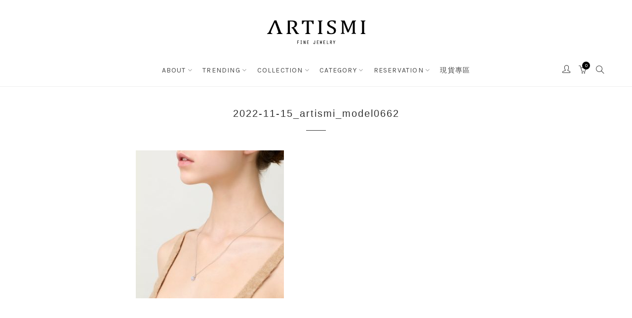

--- FILE ---
content_type: text/html; charset=UTF-8
request_url: https://artismi.com/product/joyeux-blue-lace-agate-necklace/2022-11-15_artismi_model0662/
body_size: 21861
content:
<!DOCTYPE html>
<html dir="ltr" lang="zh-TW"
	prefix="og: https://ogp.me/ns#" >
	<head>
		<!-- LINE Tag Base Code -->
<!-- Do Not Modify -->
<script>
(function(g,d,o){
  g._ltq=g._ltq||[];g._lt=g._lt||function(){g._ltq.push(arguments)};
  var h=location.protocol==='https:'?'https://d.line-scdn.net':'http://d.line-cdn.net';
  var s=d.createElement('script');s.async=1;
  s.src=o||h+'/n/line_tag/public/release/v1/lt.js';
  var t=d.getElementsByTagName('script')[0];t.parentNode.insertBefore(s,t);
    })(window, document);
_lt('init', {
  customerType: 'account',
  tagId: '32858f18-561f-44f1-97db-84e3d050b6b5'
});
_lt('send', 'pv', ['32858f18-561f-44f1-97db-84e3d050b6b5']);
</script>
<noscript>
  <img height="1" width="1" style="display:none"
       src="https://tr.line.me/tag.gif?c_t=lap&t_id=32858f18-561f-44f1-97db-84e3d050b6b5&e=pv&noscript=1" />
</noscript>
<!-- End LINE Tag Base Code -->
		<meta charset="UTF-8">
		<meta name="viewport" content="width=device-width, initial-scale=1">
		<link rel="profile" href="https://gmpg.org/xfn/11">
		<link rel="pingback" href="https://artismi.com/xmlrpc.php">

		<title>2022-11-15_artismi_model0662 | ARTISMI Fine Jewelry 新奢品牌 輕珠寶</title>

		<!-- All in One SEO 4.2.8 - aioseo.com -->
		<meta name="robots" content="max-image-preview:large" />
		<link rel="canonical" href="https://artismi.com/product/joyeux-blue-lace-agate-necklace/2022-11-15_artismi_model0662/" />
		<meta name="generator" content="All in One SEO (AIOSEO) 4.2.8 " />
		<meta property="og:locale" content="zh_TW" />
		<meta property="og:site_name" content="ARTISMI Fine Jewelry 新奢品牌 輕珠寶 | 設計師新奢輕珠寶，勾勒優雅，詮釋經典" />
		<meta property="og:type" content="article" />
		<meta property="og:title" content="2022-11-15_artismi_model0662 | ARTISMI Fine Jewelry 新奢品牌 輕珠寶" />
		<meta property="og:url" content="https://artismi.com/product/joyeux-blue-lace-agate-necklace/2022-11-15_artismi_model0662/" />
		<meta property="article:published_time" content="2022-12-29T05:33:52+00:00" />
		<meta property="article:modified_time" content="2022-12-29T05:33:52+00:00" />
		<meta name="twitter:card" content="summary" />
		<meta name="twitter:title" content="2022-11-15_artismi_model0662 | ARTISMI Fine Jewelry 新奢品牌 輕珠寶" />
		<meta name="google" content="nositelinkssearchbox" />
		<script type="application/ld+json" class="aioseo-schema">
			{"@context":"https:\/\/schema.org","@graph":[{"@type":"BreadcrumbList","@id":"https:\/\/artismi.com\/product\/joyeux-blue-lace-agate-necklace\/2022-11-15_artismi_model0662\/#breadcrumblist","itemListElement":[{"@type":"ListItem","@id":"https:\/\/artismi.com\/#listItem","position":1,"item":{"@type":"WebPage","@id":"https:\/\/artismi.com\/","name":"\u4e3b\u9801","description":"\u8a2d\u8a08\u5e2b\u65b0\u5962\u8f15\u73e0\u5bf6\uff0c\u52fe\u52d2\u512a\u96c5\uff0c\u8a6e\u91cb\u7d93\u5178","url":"https:\/\/artismi.com\/"},"nextItem":"https:\/\/artismi.com\/product\/joyeux-blue-lace-agate-necklace\/2022-11-15_artismi_model0662\/#listItem"},{"@type":"ListItem","@id":"https:\/\/artismi.com\/product\/joyeux-blue-lace-agate-necklace\/2022-11-15_artismi_model0662\/#listItem","position":2,"item":{"@type":"WebPage","@id":"https:\/\/artismi.com\/product\/joyeux-blue-lace-agate-necklace\/2022-11-15_artismi_model0662\/","name":"2022-11-15_artismi_model0662","url":"https:\/\/artismi.com\/product\/joyeux-blue-lace-agate-necklace\/2022-11-15_artismi_model0662\/"},"previousItem":"https:\/\/artismi.com\/#listItem"}]},{"@type":"ItemPage","@id":"https:\/\/artismi.com\/product\/joyeux-blue-lace-agate-necklace\/2022-11-15_artismi_model0662\/#itempage","url":"https:\/\/artismi.com\/product\/joyeux-blue-lace-agate-necklace\/2022-11-15_artismi_model0662\/","name":"2022-11-15_artismi_model0662 | ARTISMI Fine Jewelry \u65b0\u5962\u54c1\u724c \u8f15\u73e0\u5bf6","inLanguage":"zh-TW","isPartOf":{"@id":"https:\/\/artismi.com\/#website"},"breadcrumb":{"@id":"https:\/\/artismi.com\/product\/joyeux-blue-lace-agate-necklace\/2022-11-15_artismi_model0662\/#breadcrumblist"},"author":"https:\/\/artismi.com\/author\/chenghsin\/#author","creator":"https:\/\/artismi.com\/author\/chenghsin\/#author","datePublished":"2022-12-29T05:33:52+00:00","dateModified":"2022-12-29T05:33:52+00:00"},{"@type":"Organization","@id":"https:\/\/artismi.com\/#organization","name":"ARTISMI Fine Jewelry \u65b0\u5962\u54c1\u724c \u8f15\u73e0\u5bf6","url":"https:\/\/artismi.com\/"},{"@type":"WebSite","@id":"https:\/\/artismi.com\/#website","url":"https:\/\/artismi.com\/","name":"ARTISMI Fine Jewelry \u65b0\u5962\u54c1\u724c \u8f15\u73e0\u5bf6","description":"\u8a2d\u8a08\u5e2b\u65b0\u5962\u8f15\u73e0\u5bf6\uff0c\u52fe\u52d2\u512a\u96c5\uff0c\u8a6e\u91cb\u7d93\u5178","inLanguage":"zh-TW","publisher":{"@id":"https:\/\/artismi.com\/#organization"}}]}
		</script>
		<!-- All in One SEO -->

        <script async="async" src=''></script>
    <script type='text/javascript'>console.log('PixelYourSite Free version 7.1.10');</script>
<link rel='dns-prefetch' href='//fonts.googleapis.com' />
<link rel='dns-prefetch' href='//s.w.org' />
<link rel="alternate" type="application/rss+xml" title="訂閱《ARTISMI Fine Jewelry 新奢品牌 輕珠寶》&raquo; 資訊提供" href="https://artismi.com/feed/" />
<link rel="alternate" type="application/rss+xml" title="訂閱《ARTISMI Fine Jewelry 新奢品牌 輕珠寶》&raquo; 留言的資訊提供" href="https://artismi.com/comments/feed/" />
		<script type="text/javascript">
			window._wpemojiSettings = {"baseUrl":"https:\/\/s.w.org\/images\/core\/emoji\/11\/72x72\/","ext":".png","svgUrl":"https:\/\/s.w.org\/images\/core\/emoji\/11\/svg\/","svgExt":".svg","source":{"concatemoji":"https:\/\/artismi.com\/wp-includes\/js\/wp-emoji-release.min.js?ver=4.9.26"}};
			!function(e,a,t){var n,r,o,i=a.createElement("canvas"),p=i.getContext&&i.getContext("2d");function s(e,t){var a=String.fromCharCode;p.clearRect(0,0,i.width,i.height),p.fillText(a.apply(this,e),0,0);e=i.toDataURL();return p.clearRect(0,0,i.width,i.height),p.fillText(a.apply(this,t),0,0),e===i.toDataURL()}function c(e){var t=a.createElement("script");t.src=e,t.defer=t.type="text/javascript",a.getElementsByTagName("head")[0].appendChild(t)}for(o=Array("flag","emoji"),t.supports={everything:!0,everythingExceptFlag:!0},r=0;r<o.length;r++)t.supports[o[r]]=function(e){if(!p||!p.fillText)return!1;switch(p.textBaseline="top",p.font="600 32px Arial",e){case"flag":return s([55356,56826,55356,56819],[55356,56826,8203,55356,56819])?!1:!s([55356,57332,56128,56423,56128,56418,56128,56421,56128,56430,56128,56423,56128,56447],[55356,57332,8203,56128,56423,8203,56128,56418,8203,56128,56421,8203,56128,56430,8203,56128,56423,8203,56128,56447]);case"emoji":return!s([55358,56760,9792,65039],[55358,56760,8203,9792,65039])}return!1}(o[r]),t.supports.everything=t.supports.everything&&t.supports[o[r]],"flag"!==o[r]&&(t.supports.everythingExceptFlag=t.supports.everythingExceptFlag&&t.supports[o[r]]);t.supports.everythingExceptFlag=t.supports.everythingExceptFlag&&!t.supports.flag,t.DOMReady=!1,t.readyCallback=function(){t.DOMReady=!0},t.supports.everything||(n=function(){t.readyCallback()},a.addEventListener?(a.addEventListener("DOMContentLoaded",n,!1),e.addEventListener("load",n,!1)):(e.attachEvent("onload",n),a.attachEvent("onreadystatechange",function(){"complete"===a.readyState&&t.readyCallback()})),(n=t.source||{}).concatemoji?c(n.concatemoji):n.wpemoji&&n.twemoji&&(c(n.twemoji),c(n.wpemoji)))}(window,document,window._wpemojiSettings);
		</script>
		<style type="text/css">
img.wp-smiley,
img.emoji {
	display: inline !important;
	border: none !important;
	box-shadow: none !important;
	height: 1em !important;
	width: 1em !important;
	margin: 0 .07em !important;
	vertical-align: -0.1em !important;
	background: none !important;
	padding: 0 !important;
}
</style>
<link rel='stylesheet' id='wcpis_style-css'  href='https://artismi.com/wp-content/plugins/wc-image-swapper/assets/css/style.css?ver=1.0' type='text/css' media='all' />
<link rel='stylesheet' id='pt-cv-public-style-css'  href='https://artismi.com/wp-content/plugins/content-views-query-and-display-post-page/public/assets/css/cv.css?ver=1.9.9.5' type='text/css' media='all' />
<link rel='stylesheet' id='contact-form-7-css'  href='https://artismi.com/wp-content/plugins/contact-form-7/includes/css/styles.css?ver=5.0' type='text/css' media='all' />
<link rel='stylesheet' id='rs-plugin-settings-css'  href='https://artismi.com/wp-content/plugins/revslider/public/assets/css/settings.css?ver=5.4.8' type='text/css' media='all' />
<style id='rs-plugin-settings-inline-css' type='text/css'>
#rs-demo-id {}
</style>
<link rel='stylesheet' id='woocommerce-layout-css'  href='https://artismi.com/wp-content/plugins/woocommerce/assets/css/woocommerce-layout.css?ver=3.2.1' type='text/css' media='all' />
<link rel='stylesheet' id='woocommerce-smallscreen-css'  href='https://artismi.com/wp-content/plugins/woocommerce/assets/css/woocommerce-smallscreen.css?ver=3.2.1' type='text/css' media='only screen and (max-width: 767px)' />
<link rel='stylesheet' id='woocommerce-general-css'  href='https://artismi.com/wp-content/plugins/woocommerce/assets/css/woocommerce.css?ver=3.2.1' type='text/css' media='all' />
<link rel='stylesheet' id='google-fonts-css'  href='//fonts.googleapis.com/css?family=Karla%3A100%2C100italic%2C200%2C200italic%2C300%2C300italic%2C400%2C400italic%2C500%2C500italic%2C600%2C600italic%2C700%2C700italic%2C800%2C800italic%2C900%2C900italic%7CKarla%3A100%2C100italic%2C200%2C200italic%2C300%2C300italic%2C400%2C400italic%2C500%2C500italic%2C600%2C600italic%2C700%2C700italic%2C800%2C800italic%2C900%2C900italic%7CKarla%3A100%2C100italic%2C200%2C200italic%2C300%2C300italic%2C400%2C400italic%2C500%2C500italic%2C600%2C600italic%2C700%2C700italic%2C800%2C800italic%2C900%2C900italic%7CKarla%3A100%2C100italic%2C200%2C200italic%2C300%2C300italic%2C400%2C400italic%2C500%2C500italic%2C600%2C600italic%2C700%2C700italic%2C800%2C800italic%2C900%2C900italic&#038;subset=latin&#038;ver=1.3.5' type='text/css' media='all' />
<link rel='stylesheet' id='simple-line-icons-css'  href='https://artismi.com/wp-content/themes/primrose/css/simple-line-icons.min.css?ver=2.4.1' type='text/css' media='all' />
<link rel='stylesheet' id='font-awesome-css'  href='https://artismi.com/wp-content/themes/primrose/css/font-awesome.min.css?ver=4.7.0' type='text/css' media='all' />
<link rel='stylesheet' id='slick-css'  href='https://artismi.com/wp-content/themes/primrose/css/slick.css?ver=1.6.0' type='text/css' media='all' />
<link rel='stylesheet' id='primrose-css'  href='https://artismi.com/wp-content/themes/primrose/style.css?ver=1.3.5' type='text/css' media='all' />
<style id='primrose-inline-css' type='text/css'>
body,
.typography-meta,
.comment-metadata,
.widget_recent_entries .post-date,
.widget_rss .rss-date,
.singlestroke_widget_posts .ss-date,
.woocommerce #reviews #comments ol.commentlist li .comment-text p.meta time {
	font-family: "Karla";
}


h1, h2, h3, h4, h5, h6,
.primrose-sow-feature-heading {
	font-family: "Karla";
}

.typography-menu,
.button,
button,
input[type="button"],
input[type="reset"],
input[type="submit"],
.nav-links,
.widget-title,
.footer-instagram-section .instagram-pics + p a,
.woocommerce span.onsale,
.woocommerce div.product .woocommerce-tabs ul.tabs,
.woocommerce #respond input#submit.alt, .woocommerce a.button.alt, .woocommerce button.button.alt, .woocommerce input.button.alt {
	font-family: "Karla";
}

.typography-title,
.typography-heading,
.comment-reply-title,
.comments-title,
.singlestroke_widget_about_me .ss-heading,
.woocommerce div.product .product_title,
.woocommerce .page-title,
.woocommerce .related > h2,
.woocommerce .up-sells > h2,
.primrose-sow-counter-caption,
.primrose-sow-heading,
.primrose-sow-hero-slide-title,
.primrose-sow-masonry-grid-item-title,
.primrose-sow-woocommerce-price-box-name {
	font-family: "Karla";
}

.woocommerce ul.products li.product {
	width: 33.33%;
}
@media screen and ( max-width: 1023px ) {
	}
.woocommerce .products ul, .woocommerce ul.products {
	margin: 0 -5px;
}
.woocommerce ul.products li.product, .woocommerce-page ul.products li.product {
	padding: 0 5px;
}

.woocommerce .related ul.products li.product {
	width: 33.33%;
}
@media screen and ( max-width: 1023px ) {
	}

.woocommerce .related ul.products li.product,
.woocommerce .up-sells ul.products li.product {
	width: 33.33%;
}
@media screen and ( max-width: 1023px ) {
	}

.woocommerce .cross-sells ul.products li.product {
	width: 33.33%;
}
@media screen and ( max-width: 1023px ) {
	}
.product_cat-manichiachia li#tab-title-additional_information {
    display: none !important;
}

article#post-9152 .entry-thumbnail, article#post-9152 header.entry-header,
article#post-9144 .entry-thumbnail, article#post-9144 header.entry-header, article#post-9083 .entry-thumbnail, article#post-9083 header.entry-header {
    display: none !important;
}

@media screen and (max-width: 767px) {
.woocommerce ul.products li.product {
    width: 50% !important;
}

.taxonomy-row {
    display: block !important;
}
.taxonomy-row .panel-grid-cell {
    width: 50% !important;
    width: calc(50% - 8px) !important;
    display: inline-block;
    margin-bottom: 10px !important;
}
.taxonomy-row .panel-grid-cell:nth-child(odd) {
    margin-right: 16px !important;
}
}





.topbar-text {
    float: none;
    text-align: center;
}
body.archive.category.category-news header.page-header {
    opacity: 0;
    margin-bottom: -40px;
}

@media screen and ( max-width: 1023px ) {
	li.menu-item-has-children > .sub-menu{
  display:none;
}

.expand{
  display:block !important;
}

}



</style>
<link rel='stylesheet' id='wpdreams-asl-basic-css'  href='https://artismi.com/wp-content/plugins/ajax-search-lite/css/style.basic.css?ver=4.9.5' type='text/css' media='all' />
<link rel='stylesheet' id='wpdreams-ajaxsearchlite-css'  href='https://artismi.com/wp-content/plugins/ajax-search-lite/css/style-underline.css?ver=4.9.5' type='text/css' media='all' />
<link rel='stylesheet' id='kirki-styles-primrose-css'  href='https://artismi.com/wp-content/plugins/kirki/assets/css/kirki-styles.css?ver=3.0.22' type='text/css' media='all' />
<style id='kirki-styles-primrose-inline-css' type='text/css'>
a, .woocommerce .star-rating{color:#000000;}.header-cart .cart-count, .woocommerce .widget_price_filter .ui-slider .ui-slider-range{background-color:#000000;}.woocommerce .widget_price_filter .ui-slider .ui-slider-handle, .lg-outer .lg-thumb-item.active, .lg-outer .lg-thumb-item:hover{border-color:#000000;}.button, button, input[type="button"], input[type="reset"], input[type="submit"], .woocommerce #respond input#submit, .woocommerce a.button, .woocommerce button.button, .woocommerce input.button, .woocommerce #respond input#submit.alt, .woocommerce a.button.alt, .woocommerce button.button.alt, .woocommerce input.button.alt, .woocommerce #respond input#submit.alt.disabled, .woocommerce #respond input#submit.alt.disabled:hover, .woocommerce #respond input#submit.alt:disabled, .woocommerce #respond input#submit.alt:disabled:hover, .woocommerce #respond input#submit.alt:disabled[disabled], .woocommerce #respond input#submit.alt:disabled[disabled]:hover, .woocommerce a.button.alt.disabled, .woocommerce a.button.alt.disabled:hover, .woocommerce a.button.alt:disabled, .woocommerce a.button.alt:disabled:hover, .woocommerce a.button.alt:disabled[disabled], .woocommerce a.button.alt:disabled[disabled]:hover, .woocommerce button.button.alt.disabled, .woocommerce button.button.alt.disabled:hover, .woocommerce button.button.alt:disabled, .woocommerce button.button.alt:disabled:hover, .woocommerce button.button.alt:disabled[disabled], .woocommerce button.button.alt:disabled[disabled]:hover, .woocommerce input.button.alt.disabled, .woocommerce input.button.alt.disabled:hover, .woocommerce input.button.alt:disabled, .woocommerce input.button.alt:disabled:hover, .woocommerce input.button.alt:disabled[disabled], .woocommerce input.button.alt:disabled[disabled]:hover, .woocommerce span.onsale, .woocommerce #respond input#submit.disabled, .woocommerce #respond input#submit:disabled, .woocommerce #respond input#submit:disabled[disabled], .woocommerce a.button.disabled, .woocommerce a.button:disabled, .woocommerce a.button:disabled[disabled], .woocommerce button.button.disabled, .woocommerce button.button:disabled, .woocommerce button.button:disabled[disabled], .woocommerce input.button.disabled, .woocommerce input.button:disabled, .woocommerce input.button:disabled[disabled]{background-color:#ffffff;border-color:#000000;color:#000000;}.button:hover, button:hover, input[type="button"]:hover, input[type="reset"]:hover, input[type="submit"]:hover, .button:focus, button:focus, input[type="button"]:focus, input[type="reset"]:focus, input[type="submit"]:focus, .woocommerce #respond input#submit:hover, .woocommerce a.button:hover, .woocommerce button.button:hover, .woocommerce input.button:hover, .woocommerce #respond input#submit:focus, .woocommerce a.button:focus, .woocommerce button.button:focus, .woocommerce input.button:focus, .woocommerce #respond input#submit.alt:hover, .woocommerce a.button.alt:hover, .woocommerce button.button.alt:hover, .woocommerce input.button.alt:hover, .woocommerce #respond input#submit.alt:focus, .woocommerce a.button.alt:focus, .woocommerce button.button.alt:focus, .woocommerce input.button.alt:focus, .woocommerce #respond input#submit.disabled:hover, .woocommerce #respond input#submit:disabled:hover, .woocommerce #respond input#submit:disabled[disabled]:hover, .woocommerce a.button.disabled:hover, .woocommerce a.button:disabled:hover, .woocommerce a.button:disabled[disabled]:hover, .woocommerce button.button.disabled:hover, .woocommerce button.button:disabled:hover, .woocommerce button.button:disabled[disabled]:hover, .woocommerce input.button.disabled:hover, .woocommerce input.button:disabled:hover, .woocommerce input.button:disabled[disabled]:hover{background-color:#000000;border-color:#000000;color:#ffffff;}.topbar-section{background-color:#edb4ba;border-color:#ffffff;color:#0a0a0a;}.topbar-section a{color:#1e73be;}.topbar-section a:hover, .topbar-section a:focus{color:#888888;}.header-logo{margin-top:40px !important;margin-bottom:10px !important;}.header-section, .navigation-section, .header-navigation ul ul{background-color:#ffffff;border-color:#eeeeee;color:#888888;}.header-border-bottom, .header-navigation ul ul:before, .header-navigation > div > ul:before{border-bottom-color:#eeeeee;}.header-section a, .navigation-section a, .navigation-section .toggle{color:#333333;}.header-section a:hover, .header-section a:focus, .navigation-section a:hover, .navigation-section a:focus, .navigation-section .toggle:hover, .navigation-section .toggle:focus{color:#888888;}@media screen and (max-width: 1023px){.header-navigation > div{background-color:#ffffff;border-color:#eeeeee;}}
</style>
<script type='text/javascript' src='https://artismi.com/wp-includes/js/jquery/jquery.js?ver=1.12.4'></script>
<script type='text/javascript' src='https://artismi.com/wp-includes/js/jquery/jquery-migrate.min.js?ver=1.4.1'></script>
<script type='text/javascript' src='https://artismi.com/wp-content/plugins/revslider/public/assets/js/jquery.themepunch.tools.min.js?ver=5.4.8'></script>
<script type='text/javascript' src='https://artismi.com/wp-content/plugins/revslider/public/assets/js/jquery.themepunch.revolution.min.js?ver=5.4.8'></script>
<script type='text/javascript' src='https://artismi.com/wp-content/plugins/woocommerce/assets/js/js-cookie/js.cookie.min.js?ver=2.1.4'></script>
<script type='text/javascript' src='https://artismi.com/wp-content/plugins/pixelyoursite/dist/scripts/jquery.bind-first-0.2.3.min.js?ver=4.9.26'></script>
<script type='text/javascript'>
/* <![CDATA[ */
var pysOptions = {"staticEvents":{"facebook":{"PageView":[{"params":[],"delay":0,"ids":[]}],"5":[{"params":[],"delay":5,"ids":[]}]}},"dynamicEventsParams":[],"dynamicEventsTriggers":[],"facebook":{"pixelIds":["217188662188997"],"advancedMatching":[],"removeMetadata":false,"contentParams":{"post_type":"attachment","post_id":9739,"content_name":"2022-11-15_artismi_model0662","tags":"","categories":[]},"commentEventEnabled":true,"wooVariableAsSimple":false,"downloadEnabled":true,"formEventEnabled":true,"serverApiEnabled":false,"wooCRSendFromServer":false},"debug":"","siteUrl":"https:\/\/artismi.com","ajaxUrl":"https:\/\/artismi.com\/wp-admin\/admin-ajax.php","commonEventParams":{"domain":"artismi.com","user_roles":"guest","plugin":"PixelYourSite"},"commentEventEnabled":"1","downloadEventEnabled":"1","downloadExtensions":["doc","exe","js","pdf","ppt","tgz","zip","xls"],"formEventEnabled":"1","gdpr":{"ajax_enabled":false,"all_disabled_by_api":false,"facebook_disabled_by_api":false,"analytics_disabled_by_api":false,"google_ads_disabled_by_api":false,"pinterest_disabled_by_api":false,"bing_disabled_by_api":false,"facebook_prior_consent_enabled":false,"analytics_prior_consent_enabled":true,"google_ads_prior_consent_enabled":null,"pinterest_prior_consent_enabled":true,"bing_prior_consent_enabled":true,"cookiebot_integration_enabled":false,"cookiebot_facebook_consent_category":"marketing","cookiebot_analytics_consent_category":"statistics","cookiebot_google_ads_consent_category":null,"cookiebot_pinterest_consent_category":"marketing","cookiebot_bing_consent_category":"marketing","ginger_integration_enabled":false,"cookie_notice_integration_enabled":false,"cookie_law_info_integration_enabled":false},"woo":{"enabled":true,"addToCartOnButtonEnabled":true,"addToCartOnButtonValueEnabled":true,"addToCartOnButtonValueOption":"price","removeFromCartEnabled":true,"removeFromCartSelector":"form.woocommerce-cart-form .remove"},"edd":{"enabled":false,"addToCartOnButtonEnabled":false,"addToCartOnButtonValueEnabled":false,"addToCartOnButtonValueOption":"price","removeFromCartEnabled":true}};
/* ]]> */
</script>
<script type='text/javascript' src='https://artismi.com/wp-content/plugins/pixelyoursite/dist/scripts/public.js?ver=7.1.10'></script>
<link rel='https://api.w.org/' href='https://artismi.com/wp-json/' />
<link rel="EditURI" type="application/rsd+xml" title="RSD" href="https://artismi.com/xmlrpc.php?rsd" />
<link rel="wlwmanifest" type="application/wlwmanifest+xml" href="https://artismi.com/wp-includes/wlwmanifest.xml" /> 
<meta name="generator" content="WordPress 4.9.26" />
<meta name="generator" content="WooCommerce 3.2.1" />
<link rel='shortlink' href='https://artismi.com/?p=9739' />
<link rel="alternate" type="application/json+oembed" href="https://artismi.com/wp-json/oembed/1.0/embed?url=https%3A%2F%2Fartismi.com%2Fproduct%2Fjoyeux-blue-lace-agate-necklace%2F2022-11-15_artismi_model0662%2F" />
<link rel="alternate" type="text/xml+oembed" href="https://artismi.com/wp-json/oembed/1.0/embed?url=https%3A%2F%2Fartismi.com%2Fproduct%2Fjoyeux-blue-lace-agate-necklace%2F2022-11-15_artismi_model0662%2F&#038;format=xml" />
<script type='text/javascript'>
							SG_POPUPS_QUEUE = [];
							SG_POPUP_DATA = [];
							SG_APP_POPUP_URL = 'https://artismi.com/wp-content/plugins/popup-builder';
							SG_POPUP_VERSION='2.671_1;';
							
							function sgAddEvent(element, eventName, fn) {
								if (element.addEventListener)
									element.addEventListener(eventName, fn, false);
								else if (element.attachEvent)
									element.attachEvent('on' + eventName, fn);
							}
						</script><script type="text/javascript">
var trans_speed=0;
</script>
	<noscript><style>.woocommerce-product-gallery{ opacity: 1 !important; }</style></noscript>
					<link rel="preconnect" href="https://fonts.gstatic.com" crossorigin />
				<link rel="preload" as="style" href="//fonts.googleapis.com/css?family=Open+Sans&display=swap" />
				<link rel="stylesheet" href="//fonts.googleapis.com/css?family=Open+Sans&display=swap" media="all" />
				
<!-- Facebook Pixel Code -->
<script type='text/javascript'>
!function(f,b,e,v,n,t,s){if(f.fbq)return;n=f.fbq=function(){n.callMethod?
n.callMethod.apply(n,arguments):n.queue.push(arguments)};if(!f._fbq)f._fbq=n;
n.push=n;n.loaded=!0;n.version='2.0';n.queue=[];t=b.createElement(e);t.async=!0;
t.src=v;s=b.getElementsByTagName(e)[0];s.parentNode.insertBefore(t,s)}(window,
document,'script','https://connect.facebook.net/en_US/fbevents.js');
</script>
<!-- End Facebook Pixel Code -->
<script type='text/javascript'>
  fbq('init', '217188662188997', {}, {
    "agent": "wordpress-4.9.26-2.0.2"
});
</script><script type='text/javascript'>
  fbq('track', 'PageView', []);
</script>
<!-- Facebook Pixel Code -->
<noscript>
<img height="1" width="1" style="display:none" alt="fbpx"
src="https://www.facebook.com/tr?id=217188662188997&ev=PageView&noscript=1" />
</noscript>
<!-- End Facebook Pixel Code -->
<meta name="generator" content="Powered by Slider Revolution 5.4.8 - responsive, Mobile-Friendly Slider Plugin for WordPress with comfortable drag and drop interface." />
                <style>
                    
					@font-face {
						font-family: 'aslsicons2';
						src: url('https://artismi.com/wp-content/plugins/ajax-search-lite/css/fonts/icons2.eot');
						src: url('https://artismi.com/wp-content/plugins/ajax-search-lite/css/fonts/icons2.eot?#iefix') format('embedded-opentype'),
							 url('https://artismi.com/wp-content/plugins/ajax-search-lite/css/fonts/icons2.woff2') format('woff2'),
							 url('https://artismi.com/wp-content/plugins/ajax-search-lite/css/fonts/icons2.woff') format('woff'),
							 url('https://artismi.com/wp-content/plugins/ajax-search-lite/css/fonts/icons2.ttf') format('truetype'),
							 url('https://artismi.com/wp-content/plugins/ajax-search-lite/css/fonts/icons2.svg#icons') format('svg');
						font-weight: normal;
						font-style: normal;
					}
					div[id*='ajaxsearchlitesettings'].searchsettings .asl_option_inner label {
						font-size: 0px !important;
						color: rgba(0, 0, 0, 0);
					}
					div[id*='ajaxsearchlitesettings'].searchsettings .asl_option_inner label:after {
						font-size: 11px !important;
						position: absolute;
						top: 0;
						left: 0;
						z-index: 1;
					}
					div[id*='ajaxsearchlite'].wpdreams_asl_container {
						width: 100%;
						margin: 0px 0px 0px 0;
					}
					div[id*='ajaxsearchliteres'].wpdreams_asl_results div.resdrg span.highlighted {
						font-weight: bold;
						color: rgb(0, 0, 0);
						background-color: rgb(255, 255, 255);
					}
					div[id*='ajaxsearchliteres'].wpdreams_asl_results .results div.asl_image {
						width: 70px;
						height: 70px;
						background-size: cover;
						background-repeat: no-repeat;
					}
					div.asl_r .results {
						max-height: none;
					}
				
						div.asl_r.asl_w.vertical .results .item::after {
							display: block;
							position: absolute;
							bottom: 0;
							content: '';
							height: 1px;
							width: 100%;
							background: #D8D8D8;
						}
						div.asl_r.asl_w.vertical .results .item.asl_last_item::after {
							display: none;
						}
					 div.asl_r.vertical {
    margin-left: -15px;
    box-shadow: none;
}                </style>
                			<script type="text/javascript">
                if ( typeof _ASL !== "undefined" && _ASL !== null && typeof _ASL.initialize !== "undefined" ) {
					_ASL.initialize();
				}
            </script>
            <script type="text/javascript">function setREVStartSize(e){									
						try{ e.c=jQuery(e.c);var i=jQuery(window).width(),t=9999,r=0,n=0,l=0,f=0,s=0,h=0;
							if(e.responsiveLevels&&(jQuery.each(e.responsiveLevels,function(e,f){f>i&&(t=r=f,l=e),i>f&&f>r&&(r=f,n=e)}),t>r&&(l=n)),f=e.gridheight[l]||e.gridheight[0]||e.gridheight,s=e.gridwidth[l]||e.gridwidth[0]||e.gridwidth,h=i/s,h=h>1?1:h,f=Math.round(h*f),"fullscreen"==e.sliderLayout){var u=(e.c.width(),jQuery(window).height());if(void 0!=e.fullScreenOffsetContainer){var c=e.fullScreenOffsetContainer.split(",");if (c) jQuery.each(c,function(e,i){u=jQuery(i).length>0?u-jQuery(i).outerHeight(!0):u}),e.fullScreenOffset.split("%").length>1&&void 0!=e.fullScreenOffset&&e.fullScreenOffset.length>0?u-=jQuery(window).height()*parseInt(e.fullScreenOffset,0)/100:void 0!=e.fullScreenOffset&&e.fullScreenOffset.length>0&&(u-=parseInt(e.fullScreenOffset,0))}f=u}else void 0!=e.minHeight&&f<e.minHeight&&(f=e.minHeight);e.c.closest(".rev_slider_wrapper").css({height:f})					
						}catch(d){console.log("Failure at Presize of Slider:"+d)}						
					};</script>
		<style type="text/css" id="wp-custom-css">
			/*----- Landing Page -----*/

body.page-id-8055 div#navigation,
body.page-id-8055 footer#colophon {
    display: none !important;
}
body.page-id-8055 h1, body.page-id-8055 h2.primrose-sow-heading {
    font-size: 28px;
    letter-spacing: 4px;
}
body.page-id-8055 .outfit-row .widget_sow-image {
    margin-bottom: 15px !important;
}
body.page-id-8055 .outfit-row .widget_primrose-sow-heading {
    margin-bottom: 19px !important;
}
body.page-id-8055 .outfit-row h5.primrose-sow-heading {
    font-size: 18px;
    font-weight: 600;
    letter-spacing: 4px;
    padding-bottom: 12px;
}
body.page-id-8055 .reservation-row a.primrose-sow-button.primrose-sow-button-0.button.anchor-link {
    font-size: 16px;
    letter-spacing: 7px;
    padding: 10px 30px 10px 41px;
    height: auto;
}



/*----- Lookbook Slide -----*/

#rev_slider_10_2 .metis.tparrows {
    width: 50px;
    height: 50px;
    border-radius: 50%;
    box-shadow: 1px 1px 5px 1px rgb(189 189 189 / 29%);
}
#rev_slider_10_2 .metis.tparrows:before {
    line-height: 30px;
}


/*------ Collection -----*/

body.page-id-7783 {
    background: #eeefef;
}
body.page-id-7783 footer#colophon {
    margin-top: 0;
}
.row-rectangle .widget_sow-editor,
.row-square .widget_sow-editor {
    text-align: center;
    background: #fff;
    padding: 30px 60px;
}
.row-rectangle .widget-title, .row-square .widget-title {
    color: #333;
    display: inline-block;
}
.row-rectangle .panel-grid-cell:first-child {
    z-index: 2;
}

@media (min-width: 768px) {

.row-rectangle {
    margin-right: 60px;
    margin-bottom: 200px;
}
.row-rectangle .widget_sow-editor {
    position: absolute;
    margin-top: 120px;
    margin-left: 60px;
    margin-right: -120px;
}
.row-rectangle .widget_sow-image {
    margin-top: 60px;
    margin-left: -100px;
    margin-right: -60px;
}

.row-square {
    margin-left: 60px;
    margin-bottom: 100px;
}
.row-square .widget_sow-editor {
    position: absolute;
    margin-top: -30px;
    margin-left: -60px;
    margin-right: -60px;
}
.row-square .widget_sow-image {
    margin-top: -60px;
    margin-left: 20px;
    margin-right: 60px;
    margin-bottom: 60px !important;
}
}




/*----- PRODUCT LIST -----*/

.term-description {
    font-size: 13px;
    letter-spacing: 0.5px;
    text-align: center;
    max-width: 600px;
    margin-top: 0 !important;
    margin-left: auto !important;
    margin-right: auto !important;
    opacity: 0.7;
}



/*----- ABOUT -----*/

@media (min-width: 768px) {
.divider-col:before {
    content: "";
    width: 1px;
    height: 70%;
    left: -27px;
    top: 20%;
    position: absolute;
    background: #333333;
    -moz-transform: rotate(10deg);
    -webkit-transform: rotate(
10deg
);
    -o-transform: rotate(10deg);
    -ms-transform: rotate(10deg);
    transform: rotate( 
10deg
 );
}
}



/*-----DISABLED-----*/

.woocommerce ul.products li.product .star-rating,
.woocommerce div.product form.cart .reset_variations,
.pswp__caption__center,
li.woocommerce-MyAccount-navigation-link.woocommerce-MyAccount-navigation-link--downloads,
.woocommerce-account .woocommerce-MyAccount-navigation .woocommerce-MyAccount-navigation-link--customer-logout a:after,
a._self.pt-cv-readmore.btn.btn-success,
.woocommerce div.product .woocommerce-tabs .panel h2,
span.tp-bullet-title,
.ho-shop-btn:before,
span.sku_wrapper {
    display: none !important;
}




/*-----Typography-----*/

body {
    color: #333;
}
body, .typography-meta, .comment-metadata, .widget_recent_entries .post-date, .widget_rss .rss-date, .singlestroke_widget_posts .ss-date, .woocommerce #reviews #comments ol.commentlist li .comment-text p.meta time {
    font-family: "Karla", Helvetica, Arial, Heiti TC, Microsoft JhengHei, sans-serif !important;
}
h1, h2, h3, h4, h5, h6,
.pt-cv-title a,
.primrose-sow-feature-heading,
.primrose-sow-cta-text {
    font-family: "georgia", Helvetica, Arial, Heiti TC, Microsoft JhengHei, sans-serif !important;
    text-transform: none !important;
}
h2.primrose-sow-heading {
    font-size: 20px;
    font-weight: 300;
    letter-spacing: 1.5px;
}
.siteorigin-widget-tinymce.textwidget p,
.primrose-sow-feature-description p,
li {
    opacity: 0.9;
    font-size: 14px;
    letter-spacing: 1.2px;
    line-height: 1.9;
}
.primrose-sow-feature-heading {
    font-size: 118%;
    letter-spacing: 0.8px;
}
ol li {
    margin-bottom: 3px;
}
ul, ol {
    margin: 0 0 30px 20px;
}
.siteorigin-widget-tinymce.textwidget li {
    margin-bottom: 10px;
}




/*-----HEADER-----*/

.widget_shopping_cart_content p {
    margin-top: 15px;
    font-size: 13px !important;
    letter-spacing: 1px;
    color: #333;
}
p#logo img {
    max-width: 200px;
}
.header-floating-logo {
    max-width: 100px;
}
.header-cart .header-cart-widget {
    width: 345px;
}
.header-cart .header-cart-widget .widget {
    max-height: 380px;
}
button.header-navigation-toggle.toggle.active:after,
button.header-cart-link.header-cart-toggle.toggle.active:after {
    content: "";
}
.header-navigation > div > ul > li {
    padding-left: 10px;
    padding-right: 10px;
}

@media screen and (min-width: 400px) {
.header-cart .header-cart-widget {
    width: 380px;
}
}

div#navigation .wrapper {
    width: 100%;
}
.header-navigation {
    padding: 0 0;
}

@media screen and (min-width: 1200px) {
div#navigation .wrapper {
    width: 1200px;
}
}


button.header-cart-link.header-cart-toggle.toggle.active span.cart-count {
    display: none;
}
.header-navigation-toggle .icon,
.header-cart-link .icon {
    position: relative;
    display: inline-block;
    width: 18px;
    height: 16px;
}
button.header-navigation-toggle.toggle.active .icon-menu:before,
button.header-cart-link.header-cart-toggle.toggle.active .icon-basket:before,
button.header-navigation-toggle.toggle.active .icon-menu:after,
button.header-cart-link.header-cart-toggle.toggle.active .icon-basket:after {
    content: "";
    position: absolute;
    width: 1px;
    height: 20px;
    margin-top: -3px;                            
    background-color: #333;
    transition: background-color 0.25s ease-in-out;
}
button.header-navigation-toggle.toggle.active .icon-menu:before,
button.header-cart-link.header-cart-toggle.toggle.active .icon-basket:before {
    -webkit-transform: rotate(45deg);
    -moz-transform: rotate(45deg);
    -o-transform: rotate(45deg);
    transform: rotate(45deg);
}
button.header-navigation-toggle.toggle.active .icon-menu:after,
button.header-cart-link.header-cart-toggle.toggle.active .icon-basket:after {
    -webkit-transform: rotate(-45deg);
    -moz-transform: rotate(-45deg);
    -o-transform: rotate(-45deg);
    transform: rotate(-45deg);
}



/*-----FOOTER-----*/

.footer-instagram-section {
    margin-top: 100px;
}
.footer-section,
.footer-social-media {
    margin-top: 90px;
    background-color: #f3f3f3;
}
h5.widget-title.typography-menu {
    font-size: 14px;
}
.footer-widgets-col.footer-widgets-col-3.align-right {
    text-align: left;
}
.footer-widgets-col.footer-widgets-col-3.align-right p {
    line-height: 1.9;
}
.footer-widgets-col.footer-widgets-col-3.align-right a:hover {
    color: #999;
}


/*-----HOME-----*/

.primrose-sow-heading,
.sow-slider-base ul.sow-slider-images .sow-slider-image-wrapper p {
    color: inherit !important;
}
.home-slider-title {
    font-family: georgia !important;
}
.home-slider-btn {
    font-family: "Karla" !important;
    font-size: 12px !important;
    font-weight: normal !important;
    line-height: 18px !important;
    letter-spacing: 0.15em !important;
    -webkit-transition: all 0.25s ease-in-out !important;
    transition: all 0.25s ease-in-out !important;
}

.carousel-slider .carousel-slider__item img,
.pt-cv-wrapper img {
    -webkit-transition: all 0.25s ease-in-out;
    transition: all 0.25s ease-in-out;
}
.carousel-slider .carousel-slider__item img:hover,
.pt-cv-wrapper img:hover {
    opacity: 0.8;
}
.carousel-slider .carousel-slider__caption .title {
    font-size: 1em;
    letter-spacing: 1px;
    margin-top: 18px;
}
.carousel-slider .carousel-slider__caption .caption {
    opacity: 0.5;
    margin-top: 0px;
}
.sow-slider-base ul.sow-slider-images .sow-slider-image-wrapper p {
    text-shadow: none !important;
    margin: 0 !important;
}
p.home-subscribe {
    text-align: center;
}
p.home-subscribe input {
    margin-bottom: 20px;
}
.so-widget-sow-image h3 {
    font-size: 120%;
    border-bottom: none;
    margin-top: 10px !important;
}
.so-widget-sow-image h3 small {
    opacity: 0.8;
    display: block;
}





/*-----ABOUT PAGE-----*/

.about-row-01 h2 {
    font-size: 26px;
}
.img-bg_row {
    height: 530px;
}
a.vp-dark,
a.vp-light {
    font-family: georgia !important;
    font-size: 20px;
}

a.vp-dark:before,
a.vp-light:before {
    content: '';
    display: inline-block;
    background-image: url(https://artismi.com/wp-content/uploads/2017/10/icon-play-dark.png);
    background-repeat: no-repeat;
    background-position: center center;
    width: 50px;
    height: 50px;
    margin-bottom: -17px;
    margin-right: 3%;
    background-size: 100%;
}
a.vp-light:before {
    background-image: url(https://artismi.com/wp-content/uploads/2017/10/icon-play-light.png);
}




/*-----HOME TRY ON-----*/

#home-try-on form.wpcf7-form {
    padding: 40px;
    border: 1px solid #333;
}
#home-try-on form.wpcf7-form input[type="text"], #home-try-on form.wpcf7-form input[type="email"],  #home-try-on form.wpcf7-form input[type="tel"] {
    width: 100%;
}
.siteorigin-widget-tinymce.textwidget p {
    margin-bottom: 15px;
}
::-webkit-input-placeholder { /* WebKit browsers */
    color: #555;
    letter-spacing: 0.6px;
}
:-moz-placeholder { /* Mozilla Firefox 4 to 18 */
    color: #555;
    letter-spacing: 0.6px;
}
::-moz-placeholder { /* Mozilla Firefox 19+ */
    color: #555;
    letter-spacing: 0.6px;
}
:-ms-input-placeholder { /* Internet Explorer 10+ */
    color: #555;
    letter-spacing: 0.6px;
}
textarea {
    padding: 8px;
}




/*-----PRODUCT LIST-----*/

#primary {
    padding-top: 40px;
    padding-bottom: 0;
}
h1.woocommerce-products-header__title.page-title {
    margin-bottom: 30px;
}
.ss-woo-categories {
    margin-bottom: 29px;
}
ul.page-numbers {
    margin-top: 30px !important;
}
.woocommerce ul.products li.product a:hover > img, .woocommerce ul.products li.product a:focus > img {
    opacity: 1;
}
nav.woocommerce-pagination {
    margin-bottom: 80px;
}




/*-----SINGLE PRODUCT-----*/

.woocommerce div.product {
    margin-top: 30px;
}
button.single_add_to_cart_button.button.alt {
    background-color: #000;
    color: #fff;
}
button.single_add_to_cart_button.button.alt:hover {
    background-color: #fff;
    color: #000;
}
select#pa_material, select#pa_size {
    border: 1px solid #000;
    margin-bottom: 10px;
    color: rgba(0, 0, 0, 0.7);
    padding-left: 20px;
    padding-right: 20px;
}
select:not([multiple]) {
    -webkit-appearance:none;
    -moz-appearance:none;
    border-radius:0;
}
.pswp__bg {
    background: rgba(0, 0, 0, 0.85);
}

blockquote {
    background-color: #fff;
    /*padding: 40px 30px 22px;*/
    font-style: normal;
    border: 7px solid #f3f3f3;
}
.woocommerce .related > h2, .woocommerce .up-sells > h2 {
    margin-bottom: 0;
}

@media screen and (min-width: 1200px) {
.woocommerce #content div.product div.images, .woocommerce div.product div.images, .woocommerce-page #content div.product div.images, .woocommerce-page div.product div.images {
    width: 600px;
}
.woocommerce #content div.product div.summary, .woocommerce div.product div.summary, .woocommerce-page #content div.product div.summary, .woocommerce-page div.product div.summary {
    width: 400px;
}
}
table.shop_attributes.custom th,
table.shop_attributes.custom td {
    padding-top: 17px !important;
    padding-bottom: 17px !important;
}




/*-----BLOG-----*/
.pt-cv-title a {
    font-size: 17px;
    font-weight: 600;
    letter-spacing: 1px;
    line-height: 1.5;
}
.pt-cv-thumbnail {
    margin-bottom: 20px!important;
}
.pt-cv-content {
    opacity: 0.9;
}
.pt-cv-meta-fields {
    font-size: 10px;
    letter-spacing: 0.15em;
    margin-bottom: 35px;
}
.pt-cv-meta-fields, 
.pt-cv-meta-fields a {
    color: #aaa;
}




/*-----PRESS-----*/

.entry-thumbnail img {
    margin: auto;
}
div#Press .siteorigin-widget-tinymce.textwidget p a {
    text-decoration: underline !important;
}
div#Press .siteorigin-widget-tinymce.textwidget p {
    line-height: 1.6;
    letter-spacing: 0px;
}
.pt-cv-wrapper img {
    border: 1px solid #efefef;
}

.primrose-sow-cta-text {
    font-size: 130%;
    margin-bottom: 30px;
    font-style: normal !important;
    line-height: 1.7 !important;
    letter-spacing: 1px;
}


/*-----------*/

.pt-cv-wrapper .pagination>li>a, .pt-cv-wrapper .pagination>li>span {
    color: #333333 !important;
}
.pt-cv-wrapper .pagination>.active>a, .pt-cv-wrapper .pagination>.active>a:focus, .pt-cv-wrapper .pagination>.active>a:hover, .pt-cv-wrapper .pagination>.active>span, .pt-cv-wrapper .pagination>.active>span:focus, .pt-cv-wrapper .pagination>.active>span:hover {
    color: #333;
    background-color: #f3f3f3;
    border-color: #e0e0e0 !important;
}


/*-----------*/


.woocommerce-message {
    border-top-color: #333;
}
.woocommerce-message::before {
    color: #333;
}
.primrose-sow-feature-icon {
    text-align: center;
}



/*----- SIZE POPUP -----*/

.colorbox2 #sgcboxLoadedContent,
.colorbox2 #sgcboxContent,
#sgcolorbox.colorbox2 {
    background: #fff !important;
}
#sgcolorbox.colorbox2 {
    border: 1px solid #222;
}
.colorbox2 #sgcboxContent {
    margin-top: 20px !important;
}
a.sg-show-popup:before {
    content: '?';
    width: 22px;
    display: inline-block;
    border-radius: 50%;
    background: #d2d2d2;
    color: #fff;
    text-align: center;
    line-height: 22px;
    margin-right: 5px;
    margin-left: -2px;
}
a.sg-show-popup:after,
a.size-chart_download:after,
.appointment a {
    font-size: 13px;
}
a.sg-show-popup:after {
    content: '尺寸表';
}
a.size-link {
    font-size: 13px;
    margin: 0 10px;
}
a.size-chart_download {
    margin-left: 10px;
}
a.size-chart_download:after {
    content: '指圍比例圖';
}
.appointment a {
    letter-spacing: 0.5px;
}
.appointment:before {
    content: "\e090";
    font-family: simple-line-icons;
    font-size: 12px;
    font-weight: 600;
    width: 22px;
    display: inline-block;
    border-radius: 50%;
    background: #d2d2d2;
    color: #fff;
    text-align: center;
    line-height: 22px;
    margin-right: 8px;
    margin-left: -2px;
}


table#size-chart {
    text-align: center !important;
}
table#size-chart td {
    padding: 7px 10px;
}
table#size-chart .title-01 {
    width: 14%;
}
table#size-chart .title-02 {
    width: 15%;
}
table#size-chart tr:nth-child(1) {
    font-weight: 700;
}
table#size-chart tr:nth-child(even) {
    background-color:#f3f3f3;
}
table#size-chart small {
    margin-top: -3px !important;
    display: block;
    opacity: 0.5;
    font-weight: normal;
}


/*----- Shopping Cart -----*/

.woocommerce table.shop_table {
    border: 0;
}
.woocommerce-cart table.cart .product-thumbnail img {
    width: 180px;
}
td.actions {
    padding-top: 20px !important;
}
.woocommerce #content table.cart td.actions .coupon #coupon_code, .woocommerce table.cart td.actions .coupon #coupon_code, .woocommerce-page #content table.cart td.actions .coupon #coupon_code, .woocommerce-page table.cart td.actions .coupon #coupon_code {
    width: 168px;
    font-size: 12px;
    letter-spacing: 1px;
}


.woocommerce ul.cart_list li img, .woocommerce ul.product_list_widget li img {
    margin-left: 1em;
    width: 100px;
    height: auto;
}



/*----- Checkout -----*/

.woocommerce form .form-row-first, .woocommerce form .form-row-last, .woocommerce-page form .form-row-first, .woocommerce-page form .form-row-last {
    width: 49%;
}
tr.cart-subtotal span.woocommerce-Price-amount.amount {
    font-weight: normal;
}
input[type="checkbox"], input[type="radio"] {
    margin-right: 5px;
}





.innericon svg {
    display: none !important;
}
.innericon:before {
    content: "\e090";
    font-family: simple-line-icons;
    font-weight: 400;
    font-size: 16px;
    -webkit-font-smoothing: antialiased;
    -moz-osx-font-smoothing: grayscale;
}
div.asl_m .probox .proclose svg {
    margin-top: -14px;
}

div.asl_r .results .item .asl_content h3, div.asl_r .results .item .asl_content h3 a {
    color: #333;
    font-size: 14px;
    line-height: 18px;
    font-family: "georgia", Helvetica, Arial, Heiti TC, Microsoft JhengHei, sans-serif !important;
    padding-top: 7px;
    display: block;
}
div.asl_r .results .item .asl_content h3 a:hover {
    color: inherit;
    line-height: inherit;
}
div.asl_r .results .item.hovered {
    background: #fff;
}


/*------ Mobile Row ------*/

.mobile-row {
    display: none !important;
}
.mobile-row .sow-image-container {
    height: 30vh;
    overflow: hidden;
}
.mobile-row .widget_primrose-sow-heading, .mobile-row .widget_sow-editor {
    padding: 0 35px;
}
.mobile-row .widget_primrose-sow-heading {
    margin-top: 60px !important;
    margin-bottom: 30px !important;
}
.mobile-row .widget_sow-editor {
    margin-bottom: 50px !important;
}
.mobile-row  h2 {
    font-size: 130%;
}



/*------  Account ------*/

.woocommerce-account #primary.narrow-width {
    max-width: 900px;
}
.woocommerce-account .woocommerce-MyAccount-navigation {
    margin-bottom: 30px;
}
.woocommerce-MyAccount-content {
    min-height: 240px;
    padding-left: 0 !important;
}
.woocommerce form.login, .woocommerce form.register {
    border: 6px solid #f3f3f3;
    padding: 30px 50px 20px;
    min-height: 50vh;
}
div#customer_login h2 {
    font-size: 18px;
    text-align: center;
    letter-spacing: 10px;
}
input.woocommerce-Button.button {
    margin-right: 10px;
}
.woocommerce-account .woocommerce-MyAccount-navigation li {
    /*border-bottom: 1px solid #f3f3f3;*/
        letter-spacing: 1.5px;
    padding: 2px 10px;
}
.woocommerce-account .woocommerce-MyAccount-navigation li.is-active {
    background-color: transparent;
    color: #222;
    text-decoration: underline;
}
.woocommerce form fieldset {
    margin-top: 36px;
}
.woocommerce-MyAccount-content a {
    text-decoration: underline;
}
a.dashboard-link {
    margin-left: 5px;
}


/*-----Product collection-----*/

.product-collection {
    text-align: center;
}
.product-collection h3 {
    font-size: 20px;
    line-height: 1.5;
    letter-spacing: 0.1em;
    margin-bottom: 45px;
}
.product-collection h3:after {
    content: "";
    position: absolute;
    height: 1px;
    width: 40px;
    border-top: 1px solid #000;
    left: 50%;
    margin-left: -20px;
    display: block;
    margin-top: 10px;
}

.product-collection blockquote {
    opacity: 0.9;
    font-size: 14px;
    letter-spacing: 1.2px;
    line-height: 1.9;
    max-width: 900px;
    margin: auto;
    padding: 40px 50px 35px;
}
.product-collection blockquote p {
    margin-bottom: 2px;
}
.product-collection blockquote p:last-child {
    margin-top: 20px;
}


/*------ RWD ------*/

@media (max-width: 768px) {
.default-row {
    display: none !important;
}
.mobile-row {
    display: block !important;
    padding: 0 !important;
}
}

@media (min-width: 768px) {
.carousel-slider__item {
    padding: 0 5px;
}
}

@media (max-width: 480px) {
.primrose-sow-cta-text {
    font-size: 120% !important;
}
.owl-item {
    /*width: 6% !important;
    height: auto !important;
    margin-right: 15px !important;*/
}
}




.home-collection-section .primrose-sow-cta-text {
    margin-bottom: -10px;
}
.home-collection-section .panel-grid-cell {
    margin-bottom: 0 !important;
}
.home-collection-section .primrose-sow-divider {
    height: 0;
}
/*.home-collection_01 {
padding: 65px 100px;
}
.home-collection_02 {
padding: 170px 100px;
}*/


/*----- LOOK BOOK -----*/

.look-book-title {
    padding: 70px 0px 30px !important
}
.look-book .landscape {
    margin-bottom: -50px;
}
.look-book .portrait {
    width: 90%;
    max-width: 750px;
    margin: auto;
}
ul#menu-look-book {
    text-align: center;
    padding-right: 1.2em;
    margin-top: 24px;
}
ul#menu-look-book li:before {
	display: none;
}
ul#menu-look-book li {
    display: inline-block;
    margin: 0px 12px;
}



/*----- single-product -----*/

.material-info {
    font-size: 11px;
    text-align: center;
    width: 25%;
    float: left;
    margin-bottom: 15px;
    padding: 0 2%;
    opacity: 0.7;
}
.material-info p {
    font-size: 12px;
    text-align: center;
    color: #777;
}
.material-icon {
    margin-bottom: 15px;
}
.material-icon a.sg-show-popup:before {
    content: '!';
    font-size: 16px;
}
.material-icon a.sg-show-popup:after {
    content: '材質介紹';
}
.material-popup {
    padding: 30px 50px;
}

span.woocommerce-Price-amount.amount:nth-child(2) {
    display: none;
}

.single-product span.woocommerce-Price-amount.amount:first-child:before, ul.products span.woocommerce-Price-amount.amount:first-child:before {
    content: 'From';
    margin-right: 5px;
}
.single-product ins span.woocommerce-Price-amount.amount:first-child:before, ul.products ins span.woocommerce-Price-amount.amount:first-child:before {
    content: 'To';
    margin-left: 4px;
}

span.woocommerce-Price-amount.amount {
    color: #333;
}
.woocommerce div.product p.price, .woocommerce div.product span.price, .woocommerce ul.products li.product .price {
    color: transparent;
}

.about-that-product a {
    display: inline-block;
    border-bottom: 1px solid;
    margin-top: 5px;
    margin-bottom: 10px;
}
@media (min-width: 480px) {
.about-that-product {
    padding: 20px 30px 0;
}
}



/*----- warranty -----*/

li ul {
    margin-top: 10px;
    margin-bottom: 20px;
}

table#size-chart.warranty-table {
    margin: 15px 0 40px !important;
    max-width: 480px;
    border: 1px solid #eee;
}
.warranty-table td {
    font-size: 94%;
    padding: 2px 10px !important;
    border: 1px solid #eee;
    letter-spacing: 0.4px;
}
.warranty-table td.side-td {
    background-color: #fff;
}




/*----- Footer -----*/

.footer-social-media {
    font-size: 20px !important;
}
i.fa.fa-bloglovin {
    color: transparent;
    background-image: url( https://artismi.com/wp-content/uploads/2019/06/footer_line.png);
    background-size: cover;
    background-repeat: no-repeat;
    opacity: 0.3;
    transition: all 0.25s ease-in-out;
}
i.fa.fa-bloglovin:hover {
    opacity: 1;
}




/*----- Design Concept -----*/

.design-concept {
    text-align: center;
    color: #333;
    opacity: 0.9;
    max-width: 600px;
    margin: auto;
    margin-top: 60px;
}
.design-concept img {
    max-width: 135px;
}
.design-concept .title {
    line-height: 1.4;
    margin-bottom: 12px;
}
.design-concept .title.eng {
    letter-spacing: 1px;
}
.design-concept .gallery {
    margin-top: 35px;
}
.design-concept figure {
    margin-left: 0;
    margin-right: 0;
}
.design-concept .materiel-01, .design-concept .materiel-02 {
    width: 50%;
    float: left;
    text-align: center;
    margin-bottom: 120px;
    padding-left: 55px;
}
.design-concept .materiel-01 p, 
.design-concept .materiel-02 p {
    display: inline-block;
}
.design-concept .materiel-01 p:before, 
.design-concept .materiel-02 p:before {
    content: "";
    width: 30px;
    height: 20px;
    display: block;
    position: absolute;
    background: #b2b3b3;
    top: auto;
    left: auto;
    margin-top: 15px;
    margin-left: -50px;
}
.design-concept .materiel-02 p:before {
    background: #323e55;
}

.design-concept #gallery-1 .gallery-caption,
.design-concept .materiel-01, .design-concept .materiel-02{
    line-height: 1.4;
    margin-top: 12px;
    display: block;
}
.design-concept #gallery-2 .gallery-caption {
    margin-top: 12px;
}
.design-concept.line:before {
    content: "";
    width: 24%;
    height: 1px;
    background: #323e55;
    display: block;
    margin: auto;
    margin-top: 75px;
    margin-bottom: 60px;
}




/*----- Cart Remark -----*/

.remark {
    text-align: left;
    margin-bottom: 24px;
}
.remark h2 {
    font-size: 18px;
    margin-bottom: 5px;
    margin-top: 0;
}
.remark ul {
    margin-bottom: 20px;
}



/*---- 指尖戒 ----*/

a.sg-show-popup[data-sgpopupid="35"] {
    margin-left: 10px;
}
a.sg-show-popup[data-sgpopupid="35"]:before{
    display: none;
}
a.sg-show-popup[data-sgpopupid="35"]:after {
    content: '測量方式';
}


/*-- vedio popup --*/

a.sg-show-popup[data-sgpopupid="39"]:after {
     content: '指圍測量示範';
}
a.sg-show-popup[data-sgpopupid="39"]:before {
    display: none;
}
.sg-popup-content-39 #sgcboxContent {
    margin-top: 0 !important;
}
.sg-popup-content-39  #sgcboxContent {
    margin-top: 0 !important;
}
div#sg-popup-content-wrapper-39 div#mep_0, div#sg-popup-content-wrapper-39 .wp-video-shortcode {
    max-height: 400px !important;
}



.woocommerce-checkout span.woocommerce-Price-amount.amount:first-child:before {
    display: none !important;
}



@media screen and (max-width: 767px) {
.woocommerce ul.products li.product {
    width: 50% !important;
}
}



/*---- 2023 update ----*/

.header-account {
    position: absolute;
    top: 0;
    right: 70px;
    height: 70px;
    display: flex;
    align-items: center;
}
.header-account .icon.icon-member:before {
	  content: "\e005";
    font-family: simple-line-icons;
    font-size: 16px;
    line-height: 3;
}
a.button.product_type_simple.add_to_cart_button.ajax_add_to_cart {
    font-size: 0px;
    padding: 5px 19px;
    height: auto;
}
a.button.product_type_simple.add_to_cart_button.ajax_add_to_cart:before {
    content: 'ADD TO CART';
    font-size: 12px;
    letter-spacing: 1px;
}
select.orderby {
    padding: 3px 13px;
}

@media (max-width: 480px) {
	button.single_add_to_cart_button.button.alt {
    font-size: 13px;
    letter-spacing: 3px;
    position: fixed;
    left: 10px;
    right: 10px;
    bottom: 10px;
    height: 55px;
    z-index: 9;
}
.fb_dialog_content iframe {
    right: 0px !important;
    bottom: 80px !important;
}
	
}

header.woocommerce-products-header .term-description {
    font-size: 16px;
    letter-spacing: 1px;
    max-width: 100%;
    opacity: 1;
}
header.woocommerce-products-header .term-description img {
    margin-bottom: 30px;
}



		</style>
	
<!-- Global site tag (gtag.js) - Google Analytics -->
<script async src="https://www.googletagmanager.com/gtag/js?id=UA-112589452-1"></script>
<script>
  window.dataLayer = window.dataLayer || [];
  function gtag(){dataLayer.push(arguments);}
  gtag('js', new Date());

  gtag('config', 'UA-112589452-1');
</script>

<script type="text/javascript"> 
jQuery(document).ready(function($){
$( ".menu-item-has-children a" ).click(function() {
	var targetIndex = $(this); 
  $( ".sub-menu" ).hide(0, function(){
	  targetIndex.parent().find( ".sub-menu" ).show(); 
  });
});
}); //hcb
</script>

	</head>

	<body data-rsssl=1 class="attachment attachment-template-default single single-attachment postid-9739 attachmentid-9739 attachment-jpeg group-blog">
		<div id="page" class="site">
			<div id="top"></div>

						
					<header id="masthead" class="header-section site-header" role="banner">
			<div class="wrapper">
				<p id="logo" class="header-logo site-title">				<a href="https://artismi.com/" rel="home">
					<img width="400" height="100" src="https://artismi.com/wp-content/uploads/2017/10/artismi-logo_l.png" class="attachment-full size-full" alt="ARTISMI Fine Jewelry 新奢品牌 輕珠寶" srcset="https://artismi.com/wp-content/uploads/2017/10/artismi-logo_l.png 400w, https://artismi.com/wp-content/uploads/2017/10/artismi-logo_l-300x75.png 300w" sizes="(max-width: 400px) 100vw, 400px" />				</a>
				</p><!-- .site-title -->
			</div><!-- .wrapper -->
		</header><!-- #masthead -->
		
					<div id="navigation" class="navigation-anchor">
			<div class="navigation-section navigation-floating navigation-layout-wrapped">
				<div class="wrapper">
					<div class="header-content">
						<nav id="header-navigation" class="header-navigation main-navigation typography-menu" role="navigation">
							<button class="header-navigation-toggle toggle"><i class="icon icon-menu"></i><span>Menu</span></button>
							<div class="menu-artismi-container"><ul id="primary-menu" class="menu"><li id="menu-item-4109" class="menu-item menu-item-type-custom menu-item-object-custom menu-item-has-children menu-item-4109"><a>ABOUT</a>
<ul class="sub-menu">
	<li id="menu-item-7736" class="menu-item menu-item-type-post_type menu-item-object-page menu-item-7736"><a href="https://artismi.com/about/">品牌 Brand</a></li>
	<li id="menu-item-7864" class="menu-item menu-item-type-post_type menu-item-object-page menu-item-7864"><a href="https://artismi.com/%e7%b3%bb%e5%88%97-collection/">系列 Collection</a></li>
	<li id="menu-item-5386" class="menu-item menu-item-type-post_type menu-item-object-page menu-item-5386"><a href="https://artismi.com/about-material/">材質 Material</a></li>
	<li id="menu-item-4552" class="menu-item menu-item-type-post_type menu-item-object-page menu-item-4552"><a href="https://artismi.com/blog-press/">媒體 Blog &#038; Press</a></li>
</ul>
</li>
<li id="menu-item-6432" class="menu-item menu-item-type-custom menu-item-object-custom menu-item-has-children menu-item-6432"><a>TRENDING</a>
<ul class="sub-menu">
	<li id="menu-item-10421" class="menu-item menu-item-type-custom menu-item-object-custom menu-item-10421"><a href="https://artismi.com/product-category/collaboration/">聯名系列 X Queenie</a></li>
	<li id="menu-item-7740" class="menu-item menu-item-type-post_type menu-item-object-page menu-item-7740"><a href="https://artismi.com/shop/">新品上市 New Arrival</a></li>
	<li id="menu-item-9767" class="menu-item menu-item-type-custom menu-item-object-custom menu-item-9767"><a href="https://artismi.com/product-category/color_stone/">彩色寶石 Color Stone</a></li>
	<li id="menu-item-9481" class="menu-item menu-item-type-custom menu-item-object-custom menu-item-9481"><a href="https://artismi.com/product-category/pearlproduct/">珍珠入門 Pearl Select</a></li>
	<li id="menu-item-9003" class="menu-item menu-item-type-custom menu-item-object-custom menu-item-9003"><a href="https://artismi.com/product-category/karat_gold/">K金商品 Karat Gold</a></li>
	<li id="menu-item-7216" class="menu-item menu-item-type-custom menu-item-object-custom menu-item-7216"><a href="https://artismi.com/product-tag/earpin/">耳針系列 Art-Earpin</a></li>
	<li id="menu-item-9698" class="menu-item menu-item-type-custom menu-item-object-custom menu-item-9698"><a href="https://artismi.com/product-category/a_select/">品牌選物 A SELECT</a></li>
	<li id="menu-item-8232" class="menu-item menu-item-type-post_type menu-item-object-page menu-item-8232"><a href="https://artismi.com/celebrity_wear/">名人穿搭 celebrity</a></li>
</ul>
</li>
<li id="menu-item-987" class="menu-item menu-item-type-custom menu-item-object-custom menu-item-has-children menu-item-987"><a>COLLECTION</a>
<ul class="sub-menu">
	<li id="menu-item-10991" class="menu-item menu-item-type-taxonomy menu-item-object-product_cat menu-item-10991"><a href="https://artismi.com/product-category/bloom/">生生 Bloom</a></li>
	<li id="menu-item-7753" class="menu-item menu-item-type-taxonomy menu-item-object-product_cat menu-item-7753"><a href="https://artismi.com/product-category/button/">改變 Button</a></li>
	<li id="menu-item-8346" class="menu-item menu-item-type-taxonomy menu-item-object-product_cat menu-item-8346"><a href="https://artismi.com/product-category/larmes/">淚光 Larmes</a></li>
	<li id="menu-item-7750" class="menu-item menu-item-type-taxonomy menu-item-object-product_cat menu-item-7750"><a href="https://artismi.com/product-category/circle/">包容 Circle</a></li>
	<li id="menu-item-7749" class="menu-item menu-item-type-taxonomy menu-item-object-product_cat menu-item-7749"><a href="https://artismi.com/product-category/astral/">宇宙 Astral</a></li>
	<li id="menu-item-7757" class="menu-item menu-item-type-taxonomy menu-item-object-product_cat menu-item-7757"><a href="https://artismi.com/product-category/embrace/">擁抱 Embrace</a></li>
	<li id="menu-item-7756" class="menu-item menu-item-type-taxonomy menu-item-object-product_cat menu-item-7756"><a href="https://artismi.com/product-category/knotted/">扭結 Knotted</a></li>
	<li id="menu-item-7754" class="menu-item menu-item-type-taxonomy menu-item-object-product_cat menu-item-7754"><a href="https://artismi.com/product-category/roll/">前進 Roll</a></li>
	<li id="menu-item-7755" class="menu-item menu-item-type-taxonomy menu-item-object-product_cat menu-item-7755"><a href="https://artismi.com/product-category/tenir/">珍惜 Tenir</a></li>
	<li id="menu-item-7752" class="menu-item menu-item-type-taxonomy menu-item-object-product_cat menu-item-7752"><a href="https://artismi.com/product-category/brave/">勇敢 Brave</a></li>
</ul>
</li>
<li id="menu-item-988" class="menu-item menu-item-type-custom menu-item-object-custom menu-item-has-children menu-item-988"><a>CATEGORY</a>
<ul class="sub-menu">
	<li id="menu-item-7747" class="menu-item menu-item-type-taxonomy menu-item-object-product_cat menu-item-7747"><a href="https://artismi.com/product-category/necklace/">項鍊 Necklace</a></li>
	<li id="menu-item-7744" class="menu-item menu-item-type-taxonomy menu-item-object-product_cat menu-item-7744"><a href="https://artismi.com/product-category/ring/">戒指 Ring</a></li>
	<li id="menu-item-7745" class="menu-item menu-item-type-taxonomy menu-item-object-product_cat menu-item-7745"><a href="https://artismi.com/product-category/earring-all/earring/">耳環 Earring</a></li>
	<li id="menu-item-7760" class="menu-item menu-item-type-taxonomy menu-item-object-product_cat menu-item-7760"><a href="https://artismi.com/product-category/earring-all/earcuff/">耳扣 Earcuff</a></li>
	<li id="menu-item-7759" class="menu-item menu-item-type-taxonomy menu-item-object-product_cat menu-item-7759"><a href="https://artismi.com/product-category/earring-all/earpin/">耳針 Earpin</a></li>
	<li id="menu-item-7748" class="menu-item menu-item-type-taxonomy menu-item-object-product_cat menu-item-7748"><a href="https://artismi.com/product-category/bracelet/">手環 Bracelet</a></li>
</ul>
</li>
<li id="menu-item-4033" class="menu-item menu-item-type-custom menu-item-object-custom menu-item-has-children menu-item-4033"><a>RESERVATION</a>
<ul class="sub-menu">
	<li id="menu-item-7763" class="menu-item menu-item-type-post_type menu-item-object-page menu-item-7763"><a href="https://artismi.com/studio/">預約鑑賞 Studio</a></li>
	<li id="menu-item-7762" class="menu-item menu-item-type-post_type menu-item-object-page menu-item-7762"><a href="https://artismi.com/customized-design/">訂製珠寶 Bespoke</a></li>
	<li id="menu-item-7761" class="menu-item menu-item-type-post_type menu-item-object-page menu-item-7761"><a href="https://artismi.com/home-try-on/">在家試戴 Home Try-on</a></li>
</ul>
</li>
<li id="menu-item-10887" class="menu-item menu-item-type-custom menu-item-object-custom menu-item-10887"><a href="https://artismi.com/product-category/in-stock/">現貨專區</a></li>
</ul></div>						</nav><!-- #header-navigation -->

													<div id="header-floating-logo" class="header-floating-logo">	
																	<a href="https://artismi.com/">
										<img width="200" height="30" src="https://artismi.com/wp-content/uploads/2017/10/artismi-floating-logo.png" class="attachment-full size-full" alt="ARTISMI Fine Jewelry 新奢品牌 輕珠寶" />									</a>
															</div>
						
													<div id="header-search" class="header-search">
								<button class="header-search-toggle toggle">
									<span class="screen-reader-text">Search</span>
									<i class="icon icon-magnifier"></i>
									<i class="close"></i>
								</button>
								<div class="header-search-widget">
									<div id='ajaxsearchlite1' class="wpdreams_asl_container asl_w asl_m asl_m_1">
<div class="probox">

    
    <div class='promagnifier'>
                <div class='innericon'>
            <svg version="1.1" xmlns="http://www.w3.org/2000/svg" xmlns:xlink="http://www.w3.org/1999/xlink" x="0px" y="0px" width="22" height="22" viewBox="0 0 512 512" enable-background="new 0 0 512 512" xml:space="preserve">
                <path d="M460.355,421.59L353.844,315.078c20.041-27.553,31.885-61.437,31.885-98.037
                    C385.729,124.934,310.793,50,218.686,50C126.58,50,51.645,124.934,51.645,217.041c0,92.106,74.936,167.041,167.041,167.041
                    c34.912,0,67.352-10.773,94.184-29.158L419.945,462L460.355,421.59z M100.631,217.041c0-65.096,52.959-118.056,118.055-118.056
                    c65.098,0,118.057,52.959,118.057,118.056c0,65.096-52.959,118.056-118.057,118.056C153.59,335.097,100.631,282.137,100.631,217.041
                    z"/>
            </svg>
        </div>
    </div>

    
    
    <div class='prosettings' style='display:none;' data-opened=0>
                <div class='innericon'>
            <svg version="1.1" xmlns="http://www.w3.org/2000/svg" xmlns:xlink="http://www.w3.org/1999/xlink" x="0px" y="0px" width="22" height="22" viewBox="0 0 512 512" enable-background="new 0 0 512 512" xml:space="preserve">
                <polygon transform = "rotate(90 256 256)" points="142.332,104.886 197.48,50 402.5,256 197.48,462 142.332,407.113 292.727,256 "/>
            </svg>
        </div>
    </div>

    
    
    <div class='proinput'>
        <form autocomplete="off" aria-label='Ajax search form'>
            <input aria-label='Search input' type='search' class='orig' name='phrase' placeholder='新品、戒指、玫瑰金、訂製...' value='' autocomplete="off"/>
            <input aria-label='Autocomplete input, do not use this' type='text' class='autocomplete' name='phrase' value='' autocomplete="off"/>
            <input type='submit' value="Start search" style='width:0; height: 0; visibility: hidden;'>
        </form>
    </div>

    
    
    <div class='proloading'>

        <div class="asl_loader"><div class="asl_loader-inner asl_simple-circle"></div></div>

            </div>

            <div class='proclose'>
            <svg version="1.1" xmlns="http://www.w3.org/2000/svg" xmlns:xlink="http://www.w3.org/1999/xlink" x="0px"
                 y="0px"
                 width="12" height="12" viewBox="0 0 512 512" enable-background="new 0 0 512 512"
                 xml:space="preserve">
            <polygon points="438.393,374.595 319.757,255.977 438.378,137.348 374.595,73.607 255.995,192.225 137.375,73.622 73.607,137.352 192.246,255.983 73.622,374.625 137.352,438.393 256.002,319.734 374.652,438.378 "/>
        </svg>
        </div>
    
    
</div>
</div>


<div id='ajaxsearchlitesettings1' class="searchsettings wpdreams_asl_settings asl_w asl_s asl_s_1">
    <form name='options' autocomplete='off'>

        
        
		<div class="asl_option_inner hiddend">
			<input type='hidden' name='qtranslate_lang' id='qtranslate_lang1'
				   value='0'/>
		</div>

		
		
        <fieldset class="asl_sett_scroll">
            <legend style="display: none;">Generic selectors</legend>
            <div class="asl_option">
                <div class="asl_option_inner">
                    <input type="checkbox" value="exact" id="set_exactonly1"
                           title="Exact matches only"
                           name="asl_gen[]"  checked="checked"/>
                    <label for="set_exactonly1">Exact matches only</label>
                </div>
                <div class="asl_option_label">
                    Exact matches only                </div>
            </div>
            <div class="asl_option">
                <div class="asl_option_inner">
                    <input type="checkbox" value="title" id="set_intitle1"
                           title="Search in title"
                           name="asl_gen[]"  checked="checked"/>
                    <label for="set_intitle1">Search in title</label>
                </div>
                <div class="asl_option_label">
                    Search in title                </div>
            </div>
            <div class="asl_option">
                <div class="asl_option_inner">
                    <input type="checkbox" value="content" id="set_incontent1"
                           title="Search in content"
                           name="asl_gen[]"  checked="checked"/>
                    <label for="set_incontent1">Search in content</label>
                </div>
                <div class="asl_option_label">
                    Search in content                </div>
            </div>
            <div class="asl_option_inner hiddend">
                <input type="checkbox" value="excerpt" id="set_inexcerpt1"
                       title="Search in excerpt"
                       name="asl_gen[]"  checked="checked"/>
                <label for="set_inexcerpt1">Search in excerpt</label>
            </div>
		</fieldset>
		<fieldset class="asl_sett_scroll">
                            <div class="asl_option">
                    <div class="asl_option_inner">
                        <input type="checkbox" value="post"
                               id="1customset_11"
                               title="Search in posts"
                               name="customset[]" />
                        <label for="1customset_11">Search in posts</label>
                    </div>
                    <div class="asl_option_label">
                        Search in posts                    </div>
                </div>
                                <div class="asl_option">
                    <div class="asl_option_inner">
                        <input type="checkbox" value="page"
                               id="1customset_12"
                               title="Search in pages"
                               name="customset[]" />
                        <label for="1customset_12">Search in pages</label>
                    </div>
                    <div class="asl_option_label">
                        Search in pages                    </div>
                </div>
                				<div class="asl_option_inner hiddend">
					<input type="checkbox" value="product"
						   id="1customset_13"
						   title="Hidden option, ignore please"
						   name="customset[]" checked="checked"/>
					<label for="1customset_13">Hidden</label>
				</div>
				<div class="asl_option_label hiddend"></div>

				        </fieldset>
        
        <fieldset>
                            <legend>Filter by Categories</legend>
                        <div class='categoryfilter asl_sett_scroll'>
                                    <div class="asl_option">
                        <div class="asl_option_inner">
                            <input type="checkbox" value="61"
                                   id="1categoryset_61"
                                   title="BLOG  amp  PRESS"
                                   name="categoryset[]" checked="checked"/>
                            <label for="1categoryset_61">BLOG  amp  PRESS</label>
                        </div>
                        <div class="asl_option_label">
                            BLOG &amp; PRESS                        </div>
                    </div>
                                    <div class="asl_option">
                        <div class="asl_option_inner">
                            <input type="checkbox" value="60"
                                   id="1categoryset_60"
                                   title="消息 News"
                                   name="categoryset[]" checked="checked"/>
                            <label for="1categoryset_60">消息 News</label>
                        </div>
                        <div class="asl_option_label">
                            消息 News                        </div>
                    </div>
                
            </div>
        </fieldset>
            </form>
</div>

<div id='ajaxsearchliteres1' class='vertical wpdreams_asl_results asl_w asl_r asl_r_1'>

    
    <div class="results">

        
            <div class="resdrg">
            </div>

        
    </div>

    
    
</div>

    <div id="asl_hidden_data">
        <svg style="position:absolute" height="0" width="0">
            <filter id="aslblur">
                <feGaussianBlur in="SourceGraphic" stdDeviation="4"/>
            </filter>
        </svg>
        <svg style="position:absolute" height="0" width="0">
            <filter id="no_aslblur"></filter>
        </svg>

    </div>

<div class="asl_init_data wpdreams_asl_data_ct" style="display:none !important;" id="asl_init_id_1" data-asldata="[base64]"></div>
								</div>
							</div><!-- #header-search -->
						
													<div id="header-cart" class="header-cart">
																	<button class="header-cart-link header-cart-toggle toggle">
										<i class="icon icon-basket"></i>
										<span class="screen-reader-text">Cart</span>
										<span class="cart-count">0</span>
									</button>
									<div class="header-cart-widget">
										<div class="widget woocommerce widget_shopping_cart"><div class="widget_shopping_cart_content"></div></div>									</div>
															</div><!-- #header-cart -->
							<div id="header-account" class="header-account"><a href="https://artismi.com/my-account/"><span class="icon icon-member"></span></a></div>
						
											</div><!-- .header-content -->
				</div>

									<div class="header-border-bottom"></div>
							</div><!-- .navigation-section -->
		</div><!-- #navigation -->
		
			<div id="content" class="site-content">
				<div class="wrapper">
	<div id="primary" class="content-area narrow-width sidebar-position-right">
		<main id="main" class="site-main" role="main">

		
<article id="post-9739" class="post-9739 attachment type-attachment status-inherit hentry">
	<header class="entry-header">
		
		<h1 class="entry-title typography-title">2022-11-15_artismi_model0662</h1>	</header><!-- .entry-header -->

	
	<div class="entry-content">
		<p class="attachment"><a href='https://artismi.com/wp-content/uploads/2022/12/2022-11-15_artismi_model0662.jpg'><img width="300" height="300" src="https://artismi.com/wp-content/uploads/2022/12/2022-11-15_artismi_model0662-300x300.jpg" class="attachment-medium size-medium" alt="" srcset="https://artismi.com/wp-content/uploads/2022/12/2022-11-15_artismi_model0662-300x300.jpg 300w, https://artismi.com/wp-content/uploads/2022/12/2022-11-15_artismi_model0662-150x150.jpg 150w, https://artismi.com/wp-content/uploads/2022/12/2022-11-15_artismi_model0662-768x768.jpg 768w, https://artismi.com/wp-content/uploads/2022/12/2022-11-15_artismi_model0662-1024x1024.jpg 1024w, https://artismi.com/wp-content/uploads/2022/12/2022-11-15_artismi_model0662-180x180.jpg 180w, https://artismi.com/wp-content/uploads/2022/12/2022-11-15_artismi_model0662-706x706.jpg 706w, https://artismi.com/wp-content/uploads/2022/12/2022-11-15_artismi_model0662-1200x1200.jpg 1200w, https://artismi.com/wp-content/uploads/2022/12/2022-11-15_artismi_model0662-1080x1080.jpg 1080w, https://artismi.com/wp-content/uploads/2022/12/2022-11-15_artismi_model0662-480x480.jpg 480w" sizes="(max-width: 300px) 100vw, 300px" /></a></p>
	</div><!-- .entry-content -->

	<footer class="entry-footer">
				<div class="entry-footer-meta typography-meta">
				</div><!-- .entry-footer-meta -->
			</footer><!-- .entry-footer -->
</article><!-- #post-## -->

		</main><!-- #main -->
	</div><!-- #primary -->


			</div><!-- .wrapper -->
		</div><!-- #content -->

		
				<footer id="colophon" class="footer-section site-footer" role="contentinfo">
							<div class="footer-border-top"></div>
			
			<div class="wrapper">
				<div class="footer-content">
					
											<div id="footer-widgets" class="footer-widgets footer-widgets-title-standard">
							<div class="footer-widgets-row clear">
																	<div class="footer-widgets-col footer-widgets-col-1 align-" style="width: 25%">
										<aside id="nav_menu-1" class="widget widget_nav_menu"><h5 class="widget-title typography-menu">CUSTOMER SERVICE</h5><div class="menu-footer-support-container"><ul id="menu-footer-support" class="menu"><li id="menu-item-2897" class="menu-item menu-item-type-post_type menu-item-object-page menu-item-2897"><a href="https://artismi.com/shipping/">訂購與運送資訊</a></li>
<li id="menu-item-2896" class="menu-item menu-item-type-post_type menu-item-object-page menu-item-2896"><a href="https://artismi.com/return-exchanges/">退換貨規則</a></li>
<li id="menu-item-7888" class="menu-item menu-item-type-post_type menu-item-object-page menu-item-7888"><a href="https://artismi.com/size-guide/">各類別尺寸表</a></li>
<li id="menu-item-1389" class="menu-item menu-item-type-custom menu-item-object-custom menu-item-1389"><a target="_blank" href="https://artismi.com/wp-content/uploads/2017/11/size-chart.pdf">指圍比例圖</a></li>
<li id="menu-item-2895" class="menu-item menu-item-type-post_type menu-item-object-page menu-item-2895"><a href="https://artismi.com/care/">保養須知</a></li>
<li id="menu-item-8515" class="menu-item menu-item-type-post_type menu-item-object-page menu-item-8515"><a href="https://artismi.com/faq/">常見問題</a></li>
</ul></div></aside>									</div><!-- .footer-widgets-col -->
																	<div class="footer-widgets-col footer-widgets-col-2 align-" style="width: 25%">
										<aside id="nav_menu-3" class="widget widget_nav_menu"><h5 class="widget-title typography-menu">SUPPORT</h5><div class="menu-footer-service-container"><ul id="menu-footer-service" class="menu"><li id="menu-item-464" class="menu-item menu-item-type-custom menu-item-object-custom menu-item-464"><a href="https://artismi.com/studio/">預約鑑賞</a></li>
<li id="menu-item-465" class="menu-item menu-item-type-custom menu-item-object-custom menu-item-465"><a href="mailto:info@artismi.com">經銷洽詢</a></li>
<li id="menu-item-3571" class="menu-item menu-item-type-post_type menu-item-object-page menu-item-3571"><a href="https://artismi.com/privacy-policy/">隱私權政策</a></li>
<li id="menu-item-8514" class="menu-item menu-item-type-post_type menu-item-object-page menu-item-8514"><a href="https://artismi.com/quality-guarantee-warranty/">品質聲明與保固</a></li>
</ul></div></aside>									</div><!-- .footer-widgets-col -->
																	<div class="footer-widgets-col footer-widgets-col-3 align-right" style="width: 50%">
										<aside id="text-3" class="widget widget_text"><h5 class="widget-title typography-menu">與我們聯繫</h5>			<div class="textwidget"><p>Email: <a href="mailto:info@artismi.com">info@artismi.com</a><br />
FB messenger: <a href="http://m.me/ArtismiFineJewelry" target="_blank" rel="noopener">@ArtismiFineJewelry</a><br />
Instagram: <a href="https://www.instagram.com/artismi_fine_jewelry/" target="_blank" rel="noopener">Artismi_fine_jewelry</a><br />
LINE: <a href="https://lin.ee/GUdNcf4" target="_blank" rel="noopener">@artismi_official</a></p>
</div>
		</aside>									</div><!-- .footer-widgets-col -->
															</div><!-- .footer-widgets-row -->
						</div><!-- #footer-widgets -->
					
					<div class="footer-separator"></div>

											<div id="footer-social-media" class="footer-social-media social-media-links">
																															<a href="https://www.facebook.com/ArtismiFineJewelry/" class="footer-social-media-link" target="_blank">
									<i class="fa fa-facebook"></i><span class="screen-reader-text"></span>
								</a>
																															<a href="https://www.instagram.com/artismi_fine_jewelry/" class="footer-social-media-link" target="_blank">
									<i class="fa fa-instagram"></i><span class="screen-reader-text"></span>
								</a>
																															<a href="https://lin.ee/GUdNcf4" class="footer-social-media-link" target="_blank">
									<i class="fa fa-bloglovin"></i><span class="screen-reader-text"></span>
								</a>
													</div><!-- #footer-widgets -->
					
					<div class="footer-copyright site-info">
						Copyright © 2023 — designed by <a href="https://artismi.com/">ARTISMI</a>					</div><!-- .site-info -->
				</div>
			</div><!-- .wrapper -->

		</footer><!-- #colophon -->
		
	</div><!-- #page -->

	<noscript><img height="1" width="1" style="display: none;" src="https://www.facebook.com/tr?id=217188662188997&ev=PageView&noscript=1" alt="facebook_pixel"></noscript>
<noscript><img height="1" width="1" style="display: none;" src="https://www.facebook.com/tr?id=217188662188997&ev=5&noscript=1" alt="facebook_pixel"></noscript>
<link rel='stylesheet' id='wcpis_effect-css'  href='https://artismi.com/wp-content/plugins/wc-image-swapper/assets/css/fade.css?ver=1.0' type='text/css' media='all' />
<script type='text/javascript'>
/* <![CDATA[ */
var wpcf7 = {"apiSettings":{"root":"https:\/\/artismi.com\/wp-json\/contact-form-7\/v1","namespace":"contact-form-7\/v1"},"recaptcha":{"messages":{"empty":"Please verify that you are not a robot."}}};
/* ]]> */
</script>
<script type='text/javascript' src='https://artismi.com/wp-content/plugins/contact-form-7/includes/js/scripts.js?ver=5.0'></script>
<script type='text/javascript'>
/* <![CDATA[ */
var PT_CV_PUBLIC = {"_prefix":"pt-cv-","page_to_show":"5","_nonce":"b06b7ff165","is_admin":"","is_mobile":"","ajaxurl":"https:\/\/artismi.com\/wp-admin\/admin-ajax.php","lang":"","loading_image_src":"data:image\/gif;base64,R0lGODlhDwAPALMPAMrKygwMDJOTkz09PZWVla+vr3p6euTk5M7OzuXl5TMzMwAAAJmZmWZmZszMzP\/\/\/yH\/[base64]\/wyVlamTi3nSdgwFNdhEJgTJoNyoB9ISYoQmdjiZPcj7EYCAeCF1gEDo4Dz2eIAAAh+QQFCgAPACwCAAAADQANAAAEM\/DJBxiYeLKdX3IJZT1FU0iIg2RNKx3OkZVnZ98ToRD4MyiDnkAh6BkNC0MvsAj0kMpHBAAh+QQFCgAPACwGAAAACQAPAAAEMDC59KpFDll73HkAA2wVY5KgiK5b0RRoI6MuzG6EQqCDMlSGheEhUAgqgUUAFRySIgAh+QQFCgAPACwCAAIADQANAAAEM\/DJKZNLND\/[base64]"};
var PT_CV_PAGINATION = {"first":"\u00ab","prev":"\u2039","next":"\u203a","last":"\u00bb","goto_first":"Go to first page","goto_prev":"Go to previous page","goto_next":"Go to next page","goto_last":"Go to last page","current_page":"Current page is","goto_page":"Go to page"};
/* ]]> */
</script>
<script type='text/javascript' src='https://artismi.com/wp-content/plugins/content-views-query-and-display-post-page/public/assets/js/cv.js?ver=1.9.9.5'></script>
<script type='text/javascript' src='https://artismi.com/wp-content/plugins/primrose-siteorigin-widgets/js/jquery.inview.min.js?ver=1.0.0'></script>
<script type='text/javascript' src='https://artismi.com/wp-includes/js/imagesloaded.min.js?ver=3.2.0'></script>
<script type='text/javascript' src='https://artismi.com/wp-content/plugins/primrose-siteorigin-widgets/js/main.js?ver=1.3.2'></script>
<script type='text/javascript' src='https://artismi.com/wp-content/plugins/woocommerce/assets/js/jquery-blockui/jquery.blockUI.min.js?ver=2.70'></script>
<script type='text/javascript'>
/* <![CDATA[ */
var woocommerce_params = {"ajax_url":"\/wp-admin\/admin-ajax.php","wc_ajax_url":"https:\/\/artismi.com\/?wc-ajax=%%endpoint%%"};
/* ]]> */
</script>
<script type='text/javascript' src='https://artismi.com/wp-content/plugins/woocommerce/assets/js/frontend/woocommerce.min.js?ver=3.2.1'></script>
<script type='text/javascript'>
/* <![CDATA[ */
var wc_cart_fragments_params = {"ajax_url":"\/wp-admin\/admin-ajax.php","wc_ajax_url":"https:\/\/artismi.com\/?wc-ajax=%%endpoint%%","fragment_name":"wc_fragments_33943898433958d0676ced35a1f6dfe6"};
/* ]]> */
</script>
<script type='text/javascript' src='https://artismi.com/wp-content/plugins/woocommerce/assets/js/frontend/cart-fragments.min.js?ver=3.2.1'></script>
<script type='text/javascript' src='https://artismi.com/wp-content/themes/primrose/js/slick.min.js?ver=1.6.0'></script>
<script type='text/javascript' src='https://artismi.com/wp-content/themes/primrose/js/main.js?ver=1.3.5'></script>
<script type='text/javascript'>
window.ASL = typeof window.ASL !== 'undefined' ? window.ASL : {}; window.ASL.wp_rocket_exception = "DOMContentLoaded"; window.ASL.ajaxurl = "https:\/\/artismi.com\/wp-admin\/admin-ajax.php"; window.ASL.backend_ajaxurl = "https:\/\/artismi.com\/wp-admin\/admin-ajax.php"; window.ASL.js_scope = "jQuery"; window.ASL.detect_ajax = 0; window.ASL.scrollbar = true; window.ASL.js_retain_popstate = 0; window.ASL.version = 4750; window.ASL.min_script_src = ["https:\/\/artismi.com\/wp-content\/plugins\/ajax-search-lite\/js\/min\/jquery.ajaxsearchlite.min.js"]; window.ASL.highlight = {"enabled":false,"data":[]}; window.ASL.fix_duplicates = 1; window.ASL.analytics = {"method":0,"tracking_id":"","string":"?ajax_search={asl_term}","event":{"focus":{"active":1,"action":"focus","category":"ASL","label":"Input focus","value":"1"},"search_start":{"active":0,"action":"search_start","category":"ASL","label":"Phrase: {phrase}","value":"1"},"search_end":{"active":1,"action":"search_end","category":"ASL","label":"{phrase} | {results_count}","value":"1"},"magnifier":{"active":1,"action":"magnifier","category":"ASL","label":"Magnifier clicked","value":"1"},"return":{"active":1,"action":"return","category":"ASL","label":"Return button pressed","value":"1"},"facet_change":{"active":0,"action":"facet_change","category":"ASL","label":"{option_label} | {option_value}","value":"1"},"result_click":{"active":1,"action":"result_click","category":"ASL","label":"{result_title} | {result_url}","value":"1"}}};
</script>
<script type='text/javascript' src='https://artismi.com/wp-content/plugins/ajax-search-lite/js/min/jquery.ajaxsearchlite.min.js?ver=4.9.5'></script>
<script type='text/javascript' src='https://artismi.com/wp-includes/js/wp-embed.min.js?ver=4.9.26'></script>
<script type='text/javascript' src='https://artismi.com/wp-content/plugins/wc-image-swapper/assets/js/script.js?ver=4.9.26'></script>
<script type='text/javascript' src='https://ajax.googleapis.com/ajax/libs/webfont/1.6.26/webfont.js?ver=3.0.22'></script>

	</body>
</html>


--- FILE ---
content_type: text/javascript
request_url: https://artismi.com/wp-content/plugins/wc-image-swapper/assets/js/script.js?ver=4.9.26
body_size: 85
content:
/*-----------------------------------------------------------------------------------*/
/* Plugin Name: WooCommerce Image swapper */
/*-----------------------------------------------------------------------------------*/
jQuery(document).on('hover', 'ul.products li.wcpis-has-gallery a:first-child', function(e){
     if(e.type == 'mouseenter') {		 
            var img = jQuery(this).find('img.secondary-image');
            if ( img.length > 0 ) img.css({'display':'block', opacity:0}).animate({opacity:1},trans_speed);

        } else if ( e.type == 'mouseleave' ) {
            var img = jQuery(this).find('img.secondary-image');
            if ( img.length > 0 ) img.animate({opacity:0},trans_speed);
        }
    });

